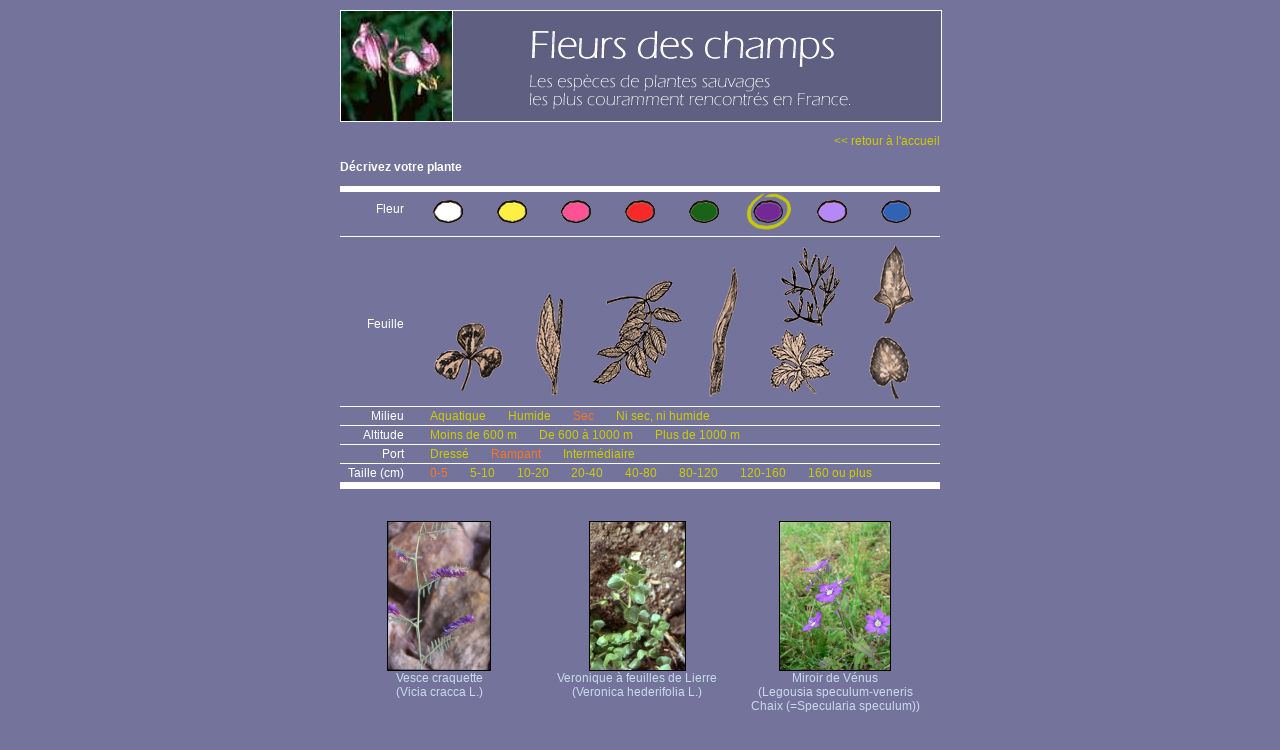

--- FILE ---
content_type: text/html; charset=UTF-8
request_url: https://www.fleurs-des-champs.com/fleurs_violette_sec_rampant_0-5-cm.html
body_size: 2483
content:
<html>
<head>
<meta http-equiv="Content-Type" content="text/html; charset=iso-8859-1">
<meta name="ROBOTS" content="follow,index">
<meta name="Identifier-URL" content="http://phototheque.fleurs-des-champs.com/">
<meta name="keywords" content="plantes,fleur, fiche, photo, video, nom commun, image,illustration">
<meta name="Description" content="Fleurs correspondant à : violette, Sec, Rampant, 0-5">
<meta name="revisit-after" content="30 days">
<meta name="GENERATOR" content="Mozilla/4.7 [fr] (Win98; I) [Netscape]">
<title>Fleurs correspondant à : violette, Sec, Rampant, 0-5</title>
<link href="templates/stylesfleurs.css" rel="stylesheet" type="text/css">
</head>
<body class="fleurs">
<div id="fleurs">
  <div id="centrer">
    <div id="site">
      <div id="header"><a href="index.php">
        <div id="header_gauche"></div>
        <div id="header_droit"></div>
		</a>
      </div>
	  <div id="main">
      <p align="right"><a href="index.php" class="retour">&lt;&lt; retour à l'accueil</a></p>
	  <p align="left"><strong>D&eacute;crivez votre plante</strong></p>
      <div id="sysrecherche">
      <ul class="fleur">
<li class="libelle">Fleur</li>
<li><a href="fleurs_blanche_sec_rampant_0-5-cm.html"><img src="interface/fleur_blanche.gif" border="0"></a></li>
<li><a href="fleurs_jaune_sec_rampant_0-5-cm.html"><img src="interface/fleur_jaune.gif" border="0"></a></li>
<li><a href="fleurs_rose_sec_rampant_0-5-cm.html"><img src="interface/fleur_rose.gif" border="0"></a></li>
<li><a href="fleurs_rouge_sec_rampant_0-5-cm.html"><img src="interface/fleur_rouge.gif" border="0"></a></li>
<li><a href="fleurs_verte_sec_rampant_0-5-cm.html"><img src="interface/fleur_verte.gif" border="0"></a></li>
<li class="criselect"><a href="fleurs_sec_rampant_0-5-cm.html"><img src="interface/fleur_violette_r.gif" border="0"></a></li>
<li><a href="fleurs_mauve_sec_rampant_0-5-cm.html"><img src="interface/fleur_mauve.gif" border="0"></a></li>
<li><a href="fleurs_bleue_sec_rampant_0-5-cm.html"><img src="interface/fleur_bleue.gif" border="0"></a></li>
</ul>
<ul class="feuille">
<li class="libelle">Feuille</li>
<li><a href="fleurs_violette_trifoliee_sec_rampant_0-5-cm.html"><img src="interface/feuille_trifoliee.gif" border="0"></a></li>
<li><a href="fleurs_violette_allongee_sec_rampant_0-5-cm.html"><img src="interface/feuille_allongee.gif" border="0"></a></li>
<li><a href="fleurs_violette_pennee_sec_rampant_0-5-cm.html"><img src="interface/feuille_pennee.gif" border="0"></a></li>
<li><a href="fleurs_violette_laniere_sec_rampant_0-5-cm.html"><img src="interface/feuille_laniere.gif" border="0"></a></li>
<li><a href="fleurs_violette_decoupee_sec_rampant_0-5-cm.html"><img src="interface/feuille_decoupee.gif" border="0"></a></li>
<li><a href="fleurs_violette_entiere_sec_rampant_0-5-cm.html"><img src="interface/feuille_entiere.gif" border="0"></a></li>
</ul>
<ul>
<li class="libelle">Milieu</li>
<li><a href="fleurs_violette_Aquatique_rampant_0-5-cm.html">Aquatique</a></li>
<li><a href="fleurs_violette_humide_rampant_0-5-cm.html">Humide</a></li>
<li class="criselect"><a href="fleurs_violette_rampant_0-5-cm.html">Sec</a></li>
<li><a href="fleurs_violette_ni-sec-ni-humide_rampant_0-5-cm.html">Ni sec, ni humide</a></li>
</ul>
<ul>
<li class="libelle">Altitude</li>
<li><a href="fleurs_violette_sec_moins-de-600-m_rampant_0-5-cm.html">Moins de 600 m</a></li>
<li><a href="fleurs_violette_sec_de-600-a-1000-m_rampant_0-5-cm.html">De 600 à 1000 m</a></li>
<li><a href="fleurs_violette_sec_plus-de-1000-m_rampant_0-5-cm.html">Plus de 1000 m</a></li>
</ul>
<ul>
<li class="libelle">Port</li>
<li><a href="fleurs_violette_sec_dresse_0-5-cm.html">Dressé</a></li>
<li class="criselect"><a href="fleurs_violette_sec_0-5-cm.html">Rampant</a></li>
<li><a href="fleurs_violette_sec_intermediaire_0-5-cm.html">Intermédiaire</a></li>
</ul>
<ul>
<li class="libelle">Taille (cm)</li>
<li class="criselect"><a href="fleurs_violette_sec_rampant.html">0-5</a></li>
<li><a href="fleurs_violette_sec_rampant_5-10-cm.html">5-10</a></li>
<li><a href="fleurs_violette_sec_rampant_10-20-cm.html">10-20</a></li>
<li><a href="fleurs_violette_sec_rampant_20-40-cm.html">20-40</a></li>
<li><a href="fleurs_violette_sec_rampant_40-80-cm.html">40-80</a></li>
<li><a href="fleurs_violette_sec_rampant_80-120-cm.html">80-120</a></li>
<li><a href="fleurs_violette_sec_rampant_120-160-cm.html">120-160</a></li>
<li><a href="fleurs_violette_sec_rampant_160-cm-ou-plus.html">160 ou plus</a></li>
</ul>

      </div>
      <div id="sysfleurs">
      <div class="lignefleurs">
<div class="unefleur">
<a href="fiche_vicia_cracca.html"><img src="phototheque/vignette_fleurs/vicia_cracca_3.jpg" border="0"><br />
Vesce craquette<br /> (Vicia cracca L.)
</a></div>
<div class="unefleur">
<a href="fiche_veronica_hederifolia.html"><img src="phototheque/vignette_fleurs/veronica_hederifolia_1.jpg" border="0"><br />
Veronique à feuilles de Lierre<br /> (Veronica hederifolia L.)
</a></div>
<div class="unefleur">
<a href="fiche_legousia_speculum-veneris.html"><img src="phototheque/vignette_fleurs/legousia_speculum-veneris_1.jpg" border="0"><br />
Miroir de Vénus<br /> (Legousia speculum-veneris Chaix  (=Specularia speculum))
</a></div>
</div>
<div class="lignefleurs">
<div class="unefleur">
<a href="fiche_viola_tricolor.html"><img src="phototheque/vignette_fleurs/viola_tricolor_11.jpg" border="0"><br />
Pensée sauvage<br /> (Viola tricolor L.)
</a></div>
<div class="unefleur">
<a href="fiche_viola_odorata.html"><img src="phototheque/vignette_fleurs/viola_odorata_2.jpg" border="0"><br />
Violette odorante<br /> (Viola odorata L.)
</a></div>
<div class="unefleur">
<a href="fiche_vicia_sepium.html"><img src="phototheque/vignette_fleurs/vicia_sepium_1.jpg" border="0"><br />
Vesce des haies<br /> (Vicia sepium L.)
</a></div>
</div>
<div class="lignefleurs">
<div class="unefleur">
<a href="fiche_campanula_rotundifolia.html"><img src="phototheque/vignette_fleurs/campanula_rotundifolia_1.jpg" border="0"><br />
Campanule à feuilles rondes<br /> (Campanula rotundifolia L.)
</a></div>
<div class="unefleur">
<a href="fiche_veronica_persica.html"><img src="phototheque/vignette_fleurs/veronica_persica_1.jpg" border="0"><br />
Véronique de Perse<br /> (Veronica persica Poi.)
</a></div>
<div class="unefleur">
<a href="fiche_glechoma_hederaceum.html"><img src="phototheque/vignette_fleurs/glechoma_hederaceum_1.jpg" border="0"><br />
Lierre terrestre<br /> (Glechoma hederaceum L.)
</a></div>
</div>
<div class="lignefleurs">
<div class="unefleur">
<a href="fiche_verbena_officinalis.html"><img src="phototheque/vignette_fleurs/verbena_officinalis_1.jpg" border="0"><br />
Verveine officinale<br /> (Verbena officinalis L.)
</a></div>
<div class="unefleur">
<a href="fiche_solanum_dulcamara.html"><img src="phototheque/vignette_fleurs/solanum_dulcamara_1.jpg" border="0"><br />
Douce amère<br /> (Solanum dulcamara L.)
</a></div>
<div class="unefleur">
<a href="fiche_cirsium_eriophorum.html"><img src="phototheque/vignette_fleurs/cirsium_eriophorum_1.jpg" border="0"><br />
Chardon à toison<br /> (Cirsium eriophorum L.)
</a></div>
</div>
<div class="lignefleurs">
<div class="unefleur">
<a href="fiche_ajuga_reptans.html"><img src="phototheque/vignette_fleurs/ajuga_reptans_1.jpg" border="0"><br />
Bugle rampant<br /> (Ajuga reptans L.)
</a></div>
<div class="unefleur">
<a href="fiche_potentilla_tabernaemontani.html"><img src="phototheque/vignette_fleurs/potentilla_tabernaemontani_4.jpg" border="0"><br />
Potentille  printanière<br /> (Potentilla tabernaemontani Asch. (=P. verna))
</a></div>
<div class="unefleur">
<a href="fiche_plantago_major.html"><img src="phototheque/vignette_fleurs/plantago_major_1.jpg" border="0"><br />
Plantain majeur<br /> (Plantago major L.)
</a></div>
</div>
<div class="lignefleurs">
<div class="unefleur">
<a href="fiche_hieracium_pilosella.html"><img src="phototheque/vignette_fleurs/hieracium_pilosella_1.jpg" border="0"><br />
Eperviere piloselle - Oreille de souris<br /> (Hieracium pilosella L.)
</a></div>
<div class="unefleur">
<a href="fiche_hypericum_humifusum.html"><img src="phototheque/vignette_fleurs/hypericum_humifusum_2.jpg" border="0"><br />
Millepertuis couché<br /> (Hypericum humifusum L.)
</a></div>
<div class="unefleur">
<a href="fiche_fragaria_vesca.html"><img src="phototheque/vignette_fleurs/fragaria_vesca_1.jpg" border="0"><br />
Fraisier des bois<br /> (Fragaria vesca L.)
</a></div>
</div>

      </div>
  </div>
				  <div id="bottom">
					<p class="credits">Site r&eacute;alis&eacute; et édit&eacute; par <a href="http://www.ex-algebra.com" target="_blank">Ex Algebra</a> - © Copyright 2008</p>
<p class="conditions">All right reserved. No part of this publication may be reproduced, stored in a retrieval system,<br />or transmitted in any form or by any means, electronic, mechanical,<br />photocopying, recording or otherwise, without prior written permission of the publisher.<br />Tous droits r&eacute;serv&eacute;s. Aucune partie de ce site ne peut &ecirc;tre reproduite, stock&eacute;e, copi&eacute;e ou transmise<br />par aucun moyen, sans une autorisation pr&eacute;alable de l'&eacute;diteur.</p>

				  </div>
</div>
  </div>
</div>
<!-- basdepage -->


</body>
</html>